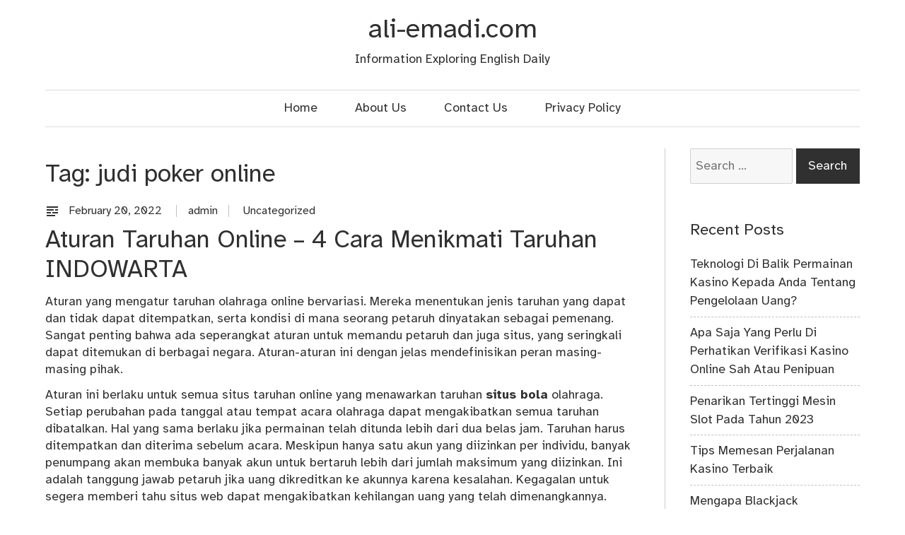

--- FILE ---
content_type: text/html; charset=UTF-8
request_url: http://www.ali-emadi.com/tag/judi-poker-online/
body_size: 9883
content:
<!doctype html>
<html lang="en-US">
<head>
	<meta charset="UTF-8">
	<meta name="viewport" content="width=device-width, initial-scale=1">
	<link rel="profile" href="http://gmpg.org/xfn/11">

	<meta name='robots' content='index, follow, max-image-preview:large, max-snippet:-1, max-video-preview:-1' />
	<style>img:is([sizes="auto" i], [sizes^="auto," i]) { contain-intrinsic-size: 3000px 1500px }</style>
	
	<!-- This site is optimized with the Yoast SEO plugin v25.3.1 - https://yoast.com/wordpress/plugins/seo/ -->
	<title>judi poker online Archives - ali-emadi.com</title>
	<link rel="canonical" href="http://www.ali-emadi.com/tag/judi-poker-online/" />
	<meta property="og:locale" content="en_US" />
	<meta property="og:type" content="article" />
	<meta property="og:title" content="judi poker online Archives - ali-emadi.com" />
	<meta property="og:url" content="http://www.ali-emadi.com/tag/judi-poker-online/" />
	<meta property="og:site_name" content="ali-emadi.com" />
	<meta name="twitter:card" content="summary_large_image" />
	<script type="application/ld+json" class="yoast-schema-graph">{"@context":"https://schema.org","@graph":[{"@type":"CollectionPage","@id":"http://www.ali-emadi.com/tag/judi-poker-online/","url":"http://www.ali-emadi.com/tag/judi-poker-online/","name":"judi poker online Archives - ali-emadi.com","isPartOf":{"@id":"https://www.ali-emadi.com/#website"},"inLanguage":"en-US"},{"@type":"WebSite","@id":"https://www.ali-emadi.com/#website","url":"https://www.ali-emadi.com/","name":"ali-emadi.com","description":"Information Exploring English Daily","potentialAction":[{"@type":"SearchAction","target":{"@type":"EntryPoint","urlTemplate":"https://www.ali-emadi.com/?s={search_term_string}"},"query-input":{"@type":"PropertyValueSpecification","valueRequired":true,"valueName":"search_term_string"}}],"inLanguage":"en-US"}]}</script>
	<!-- / Yoast SEO plugin. -->


<link rel="alternate" type="application/rss+xml" title="ali-emadi.com &raquo; Feed" href="http://www.ali-emadi.com/feed/" />
<link rel="alternate" type="application/rss+xml" title="ali-emadi.com &raquo; Comments Feed" href="http://www.ali-emadi.com/comments/feed/" />
<link rel="alternate" type="application/rss+xml" title="ali-emadi.com &raquo; judi poker online Tag Feed" href="http://www.ali-emadi.com/tag/judi-poker-online/feed/" />
<script type="text/javascript">
/* <![CDATA[ */
window._wpemojiSettings = {"baseUrl":"https:\/\/s.w.org\/images\/core\/emoji\/16.0.1\/72x72\/","ext":".png","svgUrl":"https:\/\/s.w.org\/images\/core\/emoji\/16.0.1\/svg\/","svgExt":".svg","source":{"concatemoji":"http:\/\/www.ali-emadi.com\/wp-includes\/js\/wp-emoji-release.min.js?ver=6.8.3"}};
/*! This file is auto-generated */
!function(s,n){var o,i,e;function c(e){try{var t={supportTests:e,timestamp:(new Date).valueOf()};sessionStorage.setItem(o,JSON.stringify(t))}catch(e){}}function p(e,t,n){e.clearRect(0,0,e.canvas.width,e.canvas.height),e.fillText(t,0,0);var t=new Uint32Array(e.getImageData(0,0,e.canvas.width,e.canvas.height).data),a=(e.clearRect(0,0,e.canvas.width,e.canvas.height),e.fillText(n,0,0),new Uint32Array(e.getImageData(0,0,e.canvas.width,e.canvas.height).data));return t.every(function(e,t){return e===a[t]})}function u(e,t){e.clearRect(0,0,e.canvas.width,e.canvas.height),e.fillText(t,0,0);for(var n=e.getImageData(16,16,1,1),a=0;a<n.data.length;a++)if(0!==n.data[a])return!1;return!0}function f(e,t,n,a){switch(t){case"flag":return n(e,"\ud83c\udff3\ufe0f\u200d\u26a7\ufe0f","\ud83c\udff3\ufe0f\u200b\u26a7\ufe0f")?!1:!n(e,"\ud83c\udde8\ud83c\uddf6","\ud83c\udde8\u200b\ud83c\uddf6")&&!n(e,"\ud83c\udff4\udb40\udc67\udb40\udc62\udb40\udc65\udb40\udc6e\udb40\udc67\udb40\udc7f","\ud83c\udff4\u200b\udb40\udc67\u200b\udb40\udc62\u200b\udb40\udc65\u200b\udb40\udc6e\u200b\udb40\udc67\u200b\udb40\udc7f");case"emoji":return!a(e,"\ud83e\udedf")}return!1}function g(e,t,n,a){var r="undefined"!=typeof WorkerGlobalScope&&self instanceof WorkerGlobalScope?new OffscreenCanvas(300,150):s.createElement("canvas"),o=r.getContext("2d",{willReadFrequently:!0}),i=(o.textBaseline="top",o.font="600 32px Arial",{});return e.forEach(function(e){i[e]=t(o,e,n,a)}),i}function t(e){var t=s.createElement("script");t.src=e,t.defer=!0,s.head.appendChild(t)}"undefined"!=typeof Promise&&(o="wpEmojiSettingsSupports",i=["flag","emoji"],n.supports={everything:!0,everythingExceptFlag:!0},e=new Promise(function(e){s.addEventListener("DOMContentLoaded",e,{once:!0})}),new Promise(function(t){var n=function(){try{var e=JSON.parse(sessionStorage.getItem(o));if("object"==typeof e&&"number"==typeof e.timestamp&&(new Date).valueOf()<e.timestamp+604800&&"object"==typeof e.supportTests)return e.supportTests}catch(e){}return null}();if(!n){if("undefined"!=typeof Worker&&"undefined"!=typeof OffscreenCanvas&&"undefined"!=typeof URL&&URL.createObjectURL&&"undefined"!=typeof Blob)try{var e="postMessage("+g.toString()+"("+[JSON.stringify(i),f.toString(),p.toString(),u.toString()].join(",")+"));",a=new Blob([e],{type:"text/javascript"}),r=new Worker(URL.createObjectURL(a),{name:"wpTestEmojiSupports"});return void(r.onmessage=function(e){c(n=e.data),r.terminate(),t(n)})}catch(e){}c(n=g(i,f,p,u))}t(n)}).then(function(e){for(var t in e)n.supports[t]=e[t],n.supports.everything=n.supports.everything&&n.supports[t],"flag"!==t&&(n.supports.everythingExceptFlag=n.supports.everythingExceptFlag&&n.supports[t]);n.supports.everythingExceptFlag=n.supports.everythingExceptFlag&&!n.supports.flag,n.DOMReady=!1,n.readyCallback=function(){n.DOMReady=!0}}).then(function(){return e}).then(function(){var e;n.supports.everything||(n.readyCallback(),(e=n.source||{}).concatemoji?t(e.concatemoji):e.wpemoji&&e.twemoji&&(t(e.twemoji),t(e.wpemoji)))}))}((window,document),window._wpemojiSettings);
/* ]]> */
</script>
<style id='wp-emoji-styles-inline-css' type='text/css'>

	img.wp-smiley, img.emoji {
		display: inline !important;
		border: none !important;
		box-shadow: none !important;
		height: 1em !important;
		width: 1em !important;
		margin: 0 0.07em !important;
		vertical-align: -0.1em !important;
		background: none !important;
		padding: 0 !important;
	}
</style>
<link rel='stylesheet' id='wp-block-library-css' href='http://www.ali-emadi.com/wp-includes/css/dist/block-library/style.min.css?ver=6.8.3' type='text/css' media='all' />
<style id='classic-theme-styles-inline-css' type='text/css'>
/*! This file is auto-generated */
.wp-block-button__link{color:#fff;background-color:#32373c;border-radius:9999px;box-shadow:none;text-decoration:none;padding:calc(.667em + 2px) calc(1.333em + 2px);font-size:1.125em}.wp-block-file__button{background:#32373c;color:#fff;text-decoration:none}
</style>
<style id='global-styles-inline-css' type='text/css'>
:root{--wp--preset--aspect-ratio--square: 1;--wp--preset--aspect-ratio--4-3: 4/3;--wp--preset--aspect-ratio--3-4: 3/4;--wp--preset--aspect-ratio--3-2: 3/2;--wp--preset--aspect-ratio--2-3: 2/3;--wp--preset--aspect-ratio--16-9: 16/9;--wp--preset--aspect-ratio--9-16: 9/16;--wp--preset--color--black: #000000;--wp--preset--color--cyan-bluish-gray: #abb8c3;--wp--preset--color--white: #ffffff;--wp--preset--color--pale-pink: #f78da7;--wp--preset--color--vivid-red: #cf2e2e;--wp--preset--color--luminous-vivid-orange: #ff6900;--wp--preset--color--luminous-vivid-amber: #fcb900;--wp--preset--color--light-green-cyan: #7bdcb5;--wp--preset--color--vivid-green-cyan: #00d084;--wp--preset--color--pale-cyan-blue: #8ed1fc;--wp--preset--color--vivid-cyan-blue: #0693e3;--wp--preset--color--vivid-purple: #9b51e0;--wp--preset--gradient--vivid-cyan-blue-to-vivid-purple: linear-gradient(135deg,rgba(6,147,227,1) 0%,rgb(155,81,224) 100%);--wp--preset--gradient--light-green-cyan-to-vivid-green-cyan: linear-gradient(135deg,rgb(122,220,180) 0%,rgb(0,208,130) 100%);--wp--preset--gradient--luminous-vivid-amber-to-luminous-vivid-orange: linear-gradient(135deg,rgba(252,185,0,1) 0%,rgba(255,105,0,1) 100%);--wp--preset--gradient--luminous-vivid-orange-to-vivid-red: linear-gradient(135deg,rgba(255,105,0,1) 0%,rgb(207,46,46) 100%);--wp--preset--gradient--very-light-gray-to-cyan-bluish-gray: linear-gradient(135deg,rgb(238,238,238) 0%,rgb(169,184,195) 100%);--wp--preset--gradient--cool-to-warm-spectrum: linear-gradient(135deg,rgb(74,234,220) 0%,rgb(151,120,209) 20%,rgb(207,42,186) 40%,rgb(238,44,130) 60%,rgb(251,105,98) 80%,rgb(254,248,76) 100%);--wp--preset--gradient--blush-light-purple: linear-gradient(135deg,rgb(255,206,236) 0%,rgb(152,150,240) 100%);--wp--preset--gradient--blush-bordeaux: linear-gradient(135deg,rgb(254,205,165) 0%,rgb(254,45,45) 50%,rgb(107,0,62) 100%);--wp--preset--gradient--luminous-dusk: linear-gradient(135deg,rgb(255,203,112) 0%,rgb(199,81,192) 50%,rgb(65,88,208) 100%);--wp--preset--gradient--pale-ocean: linear-gradient(135deg,rgb(255,245,203) 0%,rgb(182,227,212) 50%,rgb(51,167,181) 100%);--wp--preset--gradient--electric-grass: linear-gradient(135deg,rgb(202,248,128) 0%,rgb(113,206,126) 100%);--wp--preset--gradient--midnight: linear-gradient(135deg,rgb(2,3,129) 0%,rgb(40,116,252) 100%);--wp--preset--font-size--small: 13px;--wp--preset--font-size--medium: 20px;--wp--preset--font-size--large: 36px;--wp--preset--font-size--x-large: 42px;--wp--preset--spacing--20: 0.44rem;--wp--preset--spacing--30: 0.67rem;--wp--preset--spacing--40: 1rem;--wp--preset--spacing--50: 1.5rem;--wp--preset--spacing--60: 2.25rem;--wp--preset--spacing--70: 3.38rem;--wp--preset--spacing--80: 5.06rem;--wp--preset--shadow--natural: 6px 6px 9px rgba(0, 0, 0, 0.2);--wp--preset--shadow--deep: 12px 12px 50px rgba(0, 0, 0, 0.4);--wp--preset--shadow--sharp: 6px 6px 0px rgba(0, 0, 0, 0.2);--wp--preset--shadow--outlined: 6px 6px 0px -3px rgba(255, 255, 255, 1), 6px 6px rgba(0, 0, 0, 1);--wp--preset--shadow--crisp: 6px 6px 0px rgba(0, 0, 0, 1);}:where(.is-layout-flex){gap: 0.5em;}:where(.is-layout-grid){gap: 0.5em;}body .is-layout-flex{display: flex;}.is-layout-flex{flex-wrap: wrap;align-items: center;}.is-layout-flex > :is(*, div){margin: 0;}body .is-layout-grid{display: grid;}.is-layout-grid > :is(*, div){margin: 0;}:where(.wp-block-columns.is-layout-flex){gap: 2em;}:where(.wp-block-columns.is-layout-grid){gap: 2em;}:where(.wp-block-post-template.is-layout-flex){gap: 1.25em;}:where(.wp-block-post-template.is-layout-grid){gap: 1.25em;}.has-black-color{color: var(--wp--preset--color--black) !important;}.has-cyan-bluish-gray-color{color: var(--wp--preset--color--cyan-bluish-gray) !important;}.has-white-color{color: var(--wp--preset--color--white) !important;}.has-pale-pink-color{color: var(--wp--preset--color--pale-pink) !important;}.has-vivid-red-color{color: var(--wp--preset--color--vivid-red) !important;}.has-luminous-vivid-orange-color{color: var(--wp--preset--color--luminous-vivid-orange) !important;}.has-luminous-vivid-amber-color{color: var(--wp--preset--color--luminous-vivid-amber) !important;}.has-light-green-cyan-color{color: var(--wp--preset--color--light-green-cyan) !important;}.has-vivid-green-cyan-color{color: var(--wp--preset--color--vivid-green-cyan) !important;}.has-pale-cyan-blue-color{color: var(--wp--preset--color--pale-cyan-blue) !important;}.has-vivid-cyan-blue-color{color: var(--wp--preset--color--vivid-cyan-blue) !important;}.has-vivid-purple-color{color: var(--wp--preset--color--vivid-purple) !important;}.has-black-background-color{background-color: var(--wp--preset--color--black) !important;}.has-cyan-bluish-gray-background-color{background-color: var(--wp--preset--color--cyan-bluish-gray) !important;}.has-white-background-color{background-color: var(--wp--preset--color--white) !important;}.has-pale-pink-background-color{background-color: var(--wp--preset--color--pale-pink) !important;}.has-vivid-red-background-color{background-color: var(--wp--preset--color--vivid-red) !important;}.has-luminous-vivid-orange-background-color{background-color: var(--wp--preset--color--luminous-vivid-orange) !important;}.has-luminous-vivid-amber-background-color{background-color: var(--wp--preset--color--luminous-vivid-amber) !important;}.has-light-green-cyan-background-color{background-color: var(--wp--preset--color--light-green-cyan) !important;}.has-vivid-green-cyan-background-color{background-color: var(--wp--preset--color--vivid-green-cyan) !important;}.has-pale-cyan-blue-background-color{background-color: var(--wp--preset--color--pale-cyan-blue) !important;}.has-vivid-cyan-blue-background-color{background-color: var(--wp--preset--color--vivid-cyan-blue) !important;}.has-vivid-purple-background-color{background-color: var(--wp--preset--color--vivid-purple) !important;}.has-black-border-color{border-color: var(--wp--preset--color--black) !important;}.has-cyan-bluish-gray-border-color{border-color: var(--wp--preset--color--cyan-bluish-gray) !important;}.has-white-border-color{border-color: var(--wp--preset--color--white) !important;}.has-pale-pink-border-color{border-color: var(--wp--preset--color--pale-pink) !important;}.has-vivid-red-border-color{border-color: var(--wp--preset--color--vivid-red) !important;}.has-luminous-vivid-orange-border-color{border-color: var(--wp--preset--color--luminous-vivid-orange) !important;}.has-luminous-vivid-amber-border-color{border-color: var(--wp--preset--color--luminous-vivid-amber) !important;}.has-light-green-cyan-border-color{border-color: var(--wp--preset--color--light-green-cyan) !important;}.has-vivid-green-cyan-border-color{border-color: var(--wp--preset--color--vivid-green-cyan) !important;}.has-pale-cyan-blue-border-color{border-color: var(--wp--preset--color--pale-cyan-blue) !important;}.has-vivid-cyan-blue-border-color{border-color: var(--wp--preset--color--vivid-cyan-blue) !important;}.has-vivid-purple-border-color{border-color: var(--wp--preset--color--vivid-purple) !important;}.has-vivid-cyan-blue-to-vivid-purple-gradient-background{background: var(--wp--preset--gradient--vivid-cyan-blue-to-vivid-purple) !important;}.has-light-green-cyan-to-vivid-green-cyan-gradient-background{background: var(--wp--preset--gradient--light-green-cyan-to-vivid-green-cyan) !important;}.has-luminous-vivid-amber-to-luminous-vivid-orange-gradient-background{background: var(--wp--preset--gradient--luminous-vivid-amber-to-luminous-vivid-orange) !important;}.has-luminous-vivid-orange-to-vivid-red-gradient-background{background: var(--wp--preset--gradient--luminous-vivid-orange-to-vivid-red) !important;}.has-very-light-gray-to-cyan-bluish-gray-gradient-background{background: var(--wp--preset--gradient--very-light-gray-to-cyan-bluish-gray) !important;}.has-cool-to-warm-spectrum-gradient-background{background: var(--wp--preset--gradient--cool-to-warm-spectrum) !important;}.has-blush-light-purple-gradient-background{background: var(--wp--preset--gradient--blush-light-purple) !important;}.has-blush-bordeaux-gradient-background{background: var(--wp--preset--gradient--blush-bordeaux) !important;}.has-luminous-dusk-gradient-background{background: var(--wp--preset--gradient--luminous-dusk) !important;}.has-pale-ocean-gradient-background{background: var(--wp--preset--gradient--pale-ocean) !important;}.has-electric-grass-gradient-background{background: var(--wp--preset--gradient--electric-grass) !important;}.has-midnight-gradient-background{background: var(--wp--preset--gradient--midnight) !important;}.has-small-font-size{font-size: var(--wp--preset--font-size--small) !important;}.has-medium-font-size{font-size: var(--wp--preset--font-size--medium) !important;}.has-large-font-size{font-size: var(--wp--preset--font-size--large) !important;}.has-x-large-font-size{font-size: var(--wp--preset--font-size--x-large) !important;}
:where(.wp-block-post-template.is-layout-flex){gap: 1.25em;}:where(.wp-block-post-template.is-layout-grid){gap: 1.25em;}
:where(.wp-block-columns.is-layout-flex){gap: 2em;}:where(.wp-block-columns.is-layout-grid){gap: 2em;}
:root :where(.wp-block-pullquote){font-size: 1.5em;line-height: 1.6;}
</style>
<link rel='stylesheet' id='verdandi-style-css' href='http://www.ali-emadi.com/wp-content/themes/verdandi/style.css?ver=6.8.3' type='text/css' media='all' />
<link rel='stylesheet' id='verdandi-sidebar-css' href='http://www.ali-emadi.com/wp-content/themes/verdandi/layouts/verdandi-content-sidebar.css?ver=6.8.3' type='text/css' media='all' />
<link rel='stylesheet' id='dashicons-css' href='http://www.ali-emadi.com/wp-includes/css/dashicons.min.css?ver=6.8.3' type='text/css' media='all' />
<style id='akismet-widget-style-inline-css' type='text/css'>

			.a-stats {
				--akismet-color-mid-green: #357b49;
				--akismet-color-white: #fff;
				--akismet-color-light-grey: #f6f7f7;

				max-width: 350px;
				width: auto;
			}

			.a-stats * {
				all: unset;
				box-sizing: border-box;
			}

			.a-stats strong {
				font-weight: 600;
			}

			.a-stats a.a-stats__link,
			.a-stats a.a-stats__link:visited,
			.a-stats a.a-stats__link:active {
				background: var(--akismet-color-mid-green);
				border: none;
				box-shadow: none;
				border-radius: 8px;
				color: var(--akismet-color-white);
				cursor: pointer;
				display: block;
				font-family: -apple-system, BlinkMacSystemFont, 'Segoe UI', 'Roboto', 'Oxygen-Sans', 'Ubuntu', 'Cantarell', 'Helvetica Neue', sans-serif;
				font-weight: 500;
				padding: 12px;
				text-align: center;
				text-decoration: none;
				transition: all 0.2s ease;
			}

			/* Extra specificity to deal with TwentyTwentyOne focus style */
			.widget .a-stats a.a-stats__link:focus {
				background: var(--akismet-color-mid-green);
				color: var(--akismet-color-white);
				text-decoration: none;
			}

			.a-stats a.a-stats__link:hover {
				filter: brightness(110%);
				box-shadow: 0 4px 12px rgba(0, 0, 0, 0.06), 0 0 2px rgba(0, 0, 0, 0.16);
			}

			.a-stats .count {
				color: var(--akismet-color-white);
				display: block;
				font-size: 1.5em;
				line-height: 1.4;
				padding: 0 13px;
				white-space: nowrap;
			}
		
</style>
<script type="text/javascript" src="http://www.ali-emadi.com/wp-content/themes/verdandi/js/main.js?ver=6.8.3" id="verdandi-main-js"></script>
<link rel="https://api.w.org/" href="http://www.ali-emadi.com/wp-json/" /><link rel="alternate" title="JSON" type="application/json" href="http://www.ali-emadi.com/wp-json/wp/v2/tags/170" /><link rel="EditURI" type="application/rsd+xml" title="RSD" href="http://www.ali-emadi.com/xmlrpc.php?rsd" />
<meta name="generator" content="WordPress 6.8.3" />
    <style type="text/css">
        :root {
            --theme-primary: #86be00;
            --theme-secondary: #65890f;
        }
    </style>
                <meta name="robots" content="noindex, follow">
    </head>

<body class="archive tag tag-judi-poker-online tag-170 wp-theme-verdandi hfeed">
<div id="page" class="site">
	<a class="skip-link screen-reader-text" href="#content">Skip to content</a>

	<header id="masthead" class="site-header">
        <div class="container">

            <div class="site-branding">
                                    <p class="site-title"><a href="http://www.ali-emadi.com/" rel="home">ali-emadi.com</a></p>
                                    <p class="site-description">Information Exploring English Daily</p>
                            </div><!-- .site-branding -->

			<div class="header-image">
							</div><!-- .header-image -->

            
                     <nav id="site-navigation" class="main-navigation" aria-label="Primary Menu">
                         <button class="menu-toggle">
                             <span class="menu-text">Menu</span>
                         </button>
                        <div class="menu-menu-container"><ul id="menu-menu" class="primary-menu"><li id="menu-item-26" class="menu-item menu-item-type-custom menu-item-object-custom menu-item-home menu-item-26"><a href="http://www.ali-emadi.com/">Home</a></li>
<li id="menu-item-39" class="menu-item menu-item-type-post_type menu-item-object-page menu-item-39"><a href="http://www.ali-emadi.com/about-us/">About Us</a></li>
<li id="menu-item-40" class="menu-item menu-item-type-post_type menu-item-object-page menu-item-40"><a href="http://www.ali-emadi.com/contact-us/">Contact Us</a></li>
<li id="menu-item-47" class="menu-item menu-item-type-post_type menu-item-object-page menu-item-47"><a href="http://www.ali-emadi.com/privacy-policy/">Privacy Policy</a></li>
</ul></div>

                        
                    </nav><!-- .main-navigation -->

            
        </div><!-- .container -->
	</header><!-- #masthead -->

	<div id="content" class="site-content">
        <div class="container">

	<div id="primary" class="content-area">
		<main id="main" class="site-main">

		
			<header class="page-header">
				<h1 class="page-title">Tag: <span>judi poker online</span></h1>			</header><!-- .page-header -->

			
<article id="post-413" class="post-413 post type-post status-publish format-standard hentry category-uncategorized tag-bola tag-daftar-situs-poker tag-judi-poker-online tag-judi-slot tag-poker tag-situs-bola tag-situs-judi-bola tag-situs-judi-slot tag-slot">
    <header class="entry-header">
                            <div class="entry-meta">
                <span class="post-type"><a href="http://www.ali-emadi.com" aria-label="text"><span class="typeicon dashicons dashicons-text"></span></a></span>                <span class="posted-on"><a href="http://www.ali-emadi.com/aturan-taruhan-online/" title="Aturan Taruhan Online &#8211; 4 Cara Menikmati Taruhan INDOWARTA" rel="bookmark"><time class="entry-date dt-published" datetime="February 20, 2022" itemprop="datePublished" pubdate="pubdate">February 20, 2022 </time></a></span>                <span class="byline"><span class="author vcard"><a class="url fn n" href="http://www.ali-emadi.com/author/admin/">admin</a></span></span>                <span class="cat-links"><a href="http://www.ali-emadi.com/category/uncategorized/" rel="category tag">Uncategorized</a></span>
            </div><!-- .entry-meta -->
                <h1 class="entry-title"><!-- i class="dashicons dashicons-sticky"></i --><a href="http://www.ali-emadi.com/aturan-taruhan-online/" rel="bookmark">Aturan Taruhan Online &#8211; 4 Cara Menikmati Taruhan INDOWARTA</a></h1>    </header><!-- .entry-header -->

        <div class="entry-content">
        <p>Aturan yang mengatur taruhan olahraga online bervariasi. Mereka menentukan jenis taruhan yang dapat dan tidak dapat ditempatkan, serta kondisi di mana seorang petaruh dinyatakan sebagai pemenang. Sangat penting bahwa ada seperangkat aturan untuk memandu petaruh dan juga situs, yang seringkali dapat ditemukan di berbagai negara. Aturan-aturan ini dengan jelas mendefinisikan peran masing-masing pihak.</p>
<p>Aturan ini berlaku untuk semua situs taruhan online yang menawarkan taruhan <a href="https://indowarta.com/judi-bola"><strong>situs bola</strong></a> olahraga. Setiap perubahan pada tanggal atau tempat acara olahraga dapat mengakibatkan semua taruhan dibatalkan. Hal yang sama berlaku jika permainan telah ditunda lebih dari dua belas jam. Taruhan harus ditempatkan dan diterima sebelum acara. Meskipun hanya satu akun yang diizinkan per individu, banyak penumpang akan membuka banyak akun untuk bertaruh lebih dari jumlah maksimum yang diizinkan. Ini adalah tanggung jawab petaruh jika uang dikreditkan ke akunnya karena kesalahan. Kegagalan untuk segera memberi tahu situs web dapat mengakibatkan kehilangan uang yang telah dimenangkannya.</p>
<p>Aturan taruhan online menyatakan bahwa taruhan yang dipasang untuk permainan yang ditangguhkan, skor yang diubah, atau hasil tidak bertanggung jawab. Keluhan dan protes ini tidak diperbolehkan. Taruhan pelanggan sah jika ada mekanisme untuk memastikan bahwa itu sah. Ini bisa sesederhana nomor token yang berkedip di layar pelanggan setelah dia memasang taruhan. Taruhan yang dipasang sekali tidak dapat dibatalkan baik oleh petaruh maupun situs web taruhan. Situs tidak bertanggung jawab atas ketidakakuratan informasi dan berhak untuk memperbaiki kesalahan. Hasil dari semua taruhan yang dipasang dapat diakses di mana saja antara 30 dan 60 menit setelah pertandingan berakhir.</p>
<p>Penting untuk memiliki pengetahuan tentang jenis taruhan yang tersedia sesuai aturan. Seiring waktu, Anda akan menemukan jalan Anda dengan satu atau beberapa jenis taruhan. Berikut adalah beberapa definisi untuk taruhan yang paling umum diterima di situs web taruhan olahraga online.</p>
<p>Taruhan lurus: Taruhan lurus adalah jenis taruhan yang paling sederhana. Anda memilih pemenang berdasarkan pemahaman Anda tentang peluang.</p>
<p>Point Spread – Istilah yang mengacu pada distribusi dan pemberian poin. Tim yang diunggulkan menerima lebih banyak poin daripada tim yang lebih kuat. Ini berarti Anda dapat bertaruh pada tim yang kuat dan yang lebih lemah. Satu-satunya masalah adalah Point Spread tidak dapat dilampaui oleh pemenang.</p>
<p>Total &#8211; Taruhan ini mencakup total jumlah poin yang dicetak selama pertandingan. Durasi permainan juga termasuk waktu lembur.</p>
<p>Parlay – Parlay memungkinkan Anda memilih beberapa permainan untuk memasang taruhan Anda. Kemenangan dari satu permainan kemudian dapat dipertaruhkan secara otomatis pada permainan lain. Anda harus memenangkan semua taruhan Anda untuk mengumpulkan kemenangan Anda dari Parlay. Parlay dapat membantu Anda menang banyak jika Anda beruntung.</p>
<p>Masa Depan &#8211; Di sinilah Anda dapat memasang taruhan pada suatu acara sebelum musim dimulai. Meskipun peluangnya cenderung tidak akurat karena permainan semakin dekat, jika Anda menang, Anda akan dibayar dengan peluang asli.</p>
    </div><!-- .entry-content -->

    <footer class="entry-footer">
        <span class="comments-link"><a href="http://www.ali-emadi.com/aturan-taruhan-online/#respond"><span class="dashicons dashicons-admin-comments"></span><span class="screen-reader-text">no comments on %s</span></a></span><div style="clear: both;"></div><hr>

    </footer><!-- .entry-footer -->

</article><!-- #post-413 -->

		</main><!-- #main -->
	</div><!-- #primary -->


<aside id="secondary" class="widget-area">
	<section id="search-4" class="widget widget_search"><form role="search" method="get" class="search-form" action="http://www.ali-emadi.com/">
				<label>
					<span class="screen-reader-text">Search for:</span>
					<input type="search" class="search-field" placeholder="Search &hellip;" value="" name="s" />
				</label>
				<input type="submit" class="search-submit" value="Search" />
			</form></section>
		<section id="recent-posts-3" class="widget widget_recent_entries">
		<h2 class="widget-title">Recent Posts</h2>
		<ul>
											<li>
					<a href="http://www.ali-emadi.com/di-balik-permainan/">Teknologi Di Balik Permainan Kasino Kepada Anda Tentang Pengelolaan Uang?</a>
									</li>
											<li>
					<a href="http://www.ali-emadi.com/verifikasi-kasino-online/">Apa Saja Yang Perlu Di Perhatikan Verifikasi Kasino Online Sah Atau Penipuan</a>
									</li>
											<li>
					<a href="http://www.ali-emadi.com/mesin-slot-pada/">Penarikan Tertinggi Mesin Slot Pada Tahun 2023</a>
									</li>
											<li>
					<a href="http://www.ali-emadi.com/tips-memesan-perjalanan/">Tips Memesan Perjalanan Kasino Terbaik</a>
									</li>
											<li>
					<a href="http://www.ali-emadi.com/populer-sepanjang-masa/">Mengapa Blackjack Merupakan Permainan Kasino Paling Populer Sepanjang Masa</a>
									</li>
					</ul>

		</section><section id="archives-4" class="widget widget_archive"><h2 class="widget-title">Archives</h2>
			<ul>
					<li><a href='http://www.ali-emadi.com/2025/07/'>July 2025</a></li>
	<li><a href='http://www.ali-emadi.com/2025/06/'>June 2025</a></li>
	<li><a href='http://www.ali-emadi.com/2025/05/'>May 2025</a></li>
	<li><a href='http://www.ali-emadi.com/2025/04/'>April 2025</a></li>
	<li><a href='http://www.ali-emadi.com/2025/03/'>March 2025</a></li>
	<li><a href='http://www.ali-emadi.com/2025/02/'>February 2025</a></li>
	<li><a href='http://www.ali-emadi.com/2025/01/'>January 2025</a></li>
	<li><a href='http://www.ali-emadi.com/2024/12/'>December 2024</a></li>
	<li><a href='http://www.ali-emadi.com/2024/11/'>November 2024</a></li>
	<li><a href='http://www.ali-emadi.com/2024/10/'>October 2024</a></li>
	<li><a href='http://www.ali-emadi.com/2024/09/'>September 2024</a></li>
	<li><a href='http://www.ali-emadi.com/2024/08/'>August 2024</a></li>
	<li><a href='http://www.ali-emadi.com/2024/07/'>July 2024</a></li>
	<li><a href='http://www.ali-emadi.com/2024/06/'>June 2024</a></li>
	<li><a href='http://www.ali-emadi.com/2024/05/'>May 2024</a></li>
	<li><a href='http://www.ali-emadi.com/2024/04/'>April 2024</a></li>
	<li><a href='http://www.ali-emadi.com/2024/03/'>March 2024</a></li>
	<li><a href='http://www.ali-emadi.com/2024/02/'>February 2024</a></li>
	<li><a href='http://www.ali-emadi.com/2024/01/'>January 2024</a></li>
	<li><a href='http://www.ali-emadi.com/2023/12/'>December 2023</a></li>
	<li><a href='http://www.ali-emadi.com/2023/11/'>November 2023</a></li>
	<li><a href='http://www.ali-emadi.com/2023/10/'>October 2023</a></li>
	<li><a href='http://www.ali-emadi.com/2023/09/'>September 2023</a></li>
	<li><a href='http://www.ali-emadi.com/2023/08/'>August 2023</a></li>
	<li><a href='http://www.ali-emadi.com/2023/07/'>July 2023</a></li>
	<li><a href='http://www.ali-emadi.com/2023/06/'>June 2023</a></li>
	<li><a href='http://www.ali-emadi.com/2023/05/'>May 2023</a></li>
	<li><a href='http://www.ali-emadi.com/2023/04/'>April 2023</a></li>
	<li><a href='http://www.ali-emadi.com/2023/03/'>March 2023</a></li>
	<li><a href='http://www.ali-emadi.com/2023/02/'>February 2023</a></li>
	<li><a href='http://www.ali-emadi.com/2023/01/'>January 2023</a></li>
	<li><a href='http://www.ali-emadi.com/2022/12/'>December 2022</a></li>
	<li><a href='http://www.ali-emadi.com/2022/11/'>November 2022</a></li>
	<li><a href='http://www.ali-emadi.com/2022/10/'>October 2022</a></li>
	<li><a href='http://www.ali-emadi.com/2022/09/'>September 2022</a></li>
	<li><a href='http://www.ali-emadi.com/2022/08/'>August 2022</a></li>
	<li><a href='http://www.ali-emadi.com/2022/07/'>July 2022</a></li>
	<li><a href='http://www.ali-emadi.com/2022/06/'>June 2022</a></li>
	<li><a href='http://www.ali-emadi.com/2022/05/'>May 2022</a></li>
	<li><a href='http://www.ali-emadi.com/2022/04/'>April 2022</a></li>
	<li><a href='http://www.ali-emadi.com/2022/03/'>March 2022</a></li>
	<li><a href='http://www.ali-emadi.com/2022/02/'>February 2022</a></li>
	<li><a href='http://www.ali-emadi.com/2022/01/'>January 2022</a></li>
	<li><a href='http://www.ali-emadi.com/2021/12/'>December 2021</a></li>
	<li><a href='http://www.ali-emadi.com/2021/11/'>November 2021</a></li>
	<li><a href='http://www.ali-emadi.com/2021/10/'>October 2021</a></li>
	<li><a href='http://www.ali-emadi.com/2021/09/'>September 2021</a></li>
	<li><a href='http://www.ali-emadi.com/2021/08/'>August 2021</a></li>
	<li><a href='http://www.ali-emadi.com/2021/07/'>July 2021</a></li>
	<li><a href='http://www.ali-emadi.com/2021/06/'>June 2021</a></li>
	<li><a href='http://www.ali-emadi.com/2021/05/'>May 2021</a></li>
			</ul>

			</section><section id="text-5" class="widget widget_text"><h2 class="widget-title">Articles</h2>			<div class="textwidget"><p>Situs <a href="https://singmalaysia.com">slot gacor</a> Hoki138 memiliki customer service dengan respon tercepat dan ramah yang menjadi ciri situs judi terbaik.</p>
<p>Situs judi slot online <a href="https://leci123b.net/">leci123</a> sudah menggunakan teknologi terbaru dalam menyediakan pengalaman beragam permainan online dengan smartphone Anda.</p>
<p>Situs judi <a href="https://antiracket.info/">cocol88 login</a> memang mempunyai latar belakang dengan berdirinya karena berdampak positf untuk semua kalangan masyarakat Indonesia.</p>
<p>Situs judi selalu <a href="https://kamusiturki.com/">master38</a> memberikan pelayanan customer service terbaik yang siap membantu anda 24 jam nonstop agar bisa memainkan seluruh game.</p>
<p><a href="https://www.digitalworks-aircraft.com/">master38</a> sebagai agen judi slot online terbaik memiliki rate kemenangan yang tinggi sehingga akan merasa betah jika bermain slot.</p>
<p>Situs slot gacor <a href="https://solyanka.org/">mabar69 login</a> telah melakukan uji kredibilitas dan telah dinyatakan lulus uji terhadap peraturan serta standar regulasi.</p>
<p>Agen judi <a href="https://dek-eng.com/">mahjong69</a> tidak menerima transfer bank melalui bank luar negeri atau bank yang tidak terdapat disaat Anda melakukan pendaftaran.</p>
<p><a href="https://www.decadecounter.com/">master38</a> sebagai situs judi slot memiliki jackpot besar. Sehingga petaruh bisa mendapat tawarkan jackpot supaya bisa memberikan keuntungan besar.</p>
<p>Situs judi slot online <a href="https://perpetuall.net">https://perpetuall.net</a> memberikan keuntungan setiap memainkan taruhan dan akan memberikan keuntungan anda dengan bermacam bonus slot yang didapat.</p>
<p>Meskipun situs <a href="https://immunenet.com/">https://immunenet.com/</a> sudah memiliki nama besar sebagai situs slot online resmi tidak membuat Bosswin168 menjadi jumawa dan besar kepala.</p>
<p><a href="https://jec.fyi/">https://jec.fyi/</a> memberikan rekomendasikan situs judi slot online terpercaya. Jackpot yang ditawarkan oleh Bosswin168 sangatlah besar dibandingkan situs lain.</p>
<p><a href="https://www.skypbn.com">jasa pbn</a></p>
</div>
		</section></aside><!-- #secondary -->

        </div><!-- .container -->
	</div><!-- #content -->

<footer id="colophon" class="site-footer" role="contentinfo">
    <div class="container">
        <a id="back-to-top" href="#page" aria-label="Back to top">
            <svg xmlns="http://www.w3.org/2000/svg" height="42" width="50"><path fill="white" d="M14.15 30.15 12 28l12-12 12 12-2.15 2.15L24 20.3Z"/></svg>
        </a>
        <div class="site-info">
            Theme: <a href="https://verdandi.scaldra.net">Verdandi</a>        </div><!-- .site-info -->
    </div><!-- .container -->
</footer><!-- #colophon -->
</div><!-- #page -->
<script type="speculationrules">
{"prefetch":[{"source":"document","where":{"and":[{"href_matches":"\/*"},{"not":{"href_matches":["\/wp-*.php","\/wp-admin\/*","\/wp-content\/uploads\/*","\/wp-content\/*","\/wp-content\/plugins\/*","\/wp-content\/themes\/verdandi\/*","\/*\\?(.+)"]}},{"not":{"selector_matches":"a[rel~=\"nofollow\"]"}},{"not":{"selector_matches":".no-prefetch, .no-prefetch a"}}]},"eagerness":"conservative"}]}
</script>
<script type="text/javascript" src="http://www.ali-emadi.com/wp-content/themes/verdandi/js/navigation.js?ver=6.8.3" id="verdandi-navigation-js"></script>
<script type="text/javascript" src="http://www.ali-emadi.com/wp-content/themes/verdandi/js/skip-link-focus-fix.js?ver=6.8.3" id="verdandi-skip-link-focus-fix-js"></script>
<script defer src="https://static.cloudflareinsights.com/beacon.min.js/vcd15cbe7772f49c399c6a5babf22c1241717689176015" integrity="sha512-ZpsOmlRQV6y907TI0dKBHq9Md29nnaEIPlkf84rnaERnq6zvWvPUqr2ft8M1aS28oN72PdrCzSjY4U6VaAw1EQ==" data-cf-beacon='{"version":"2024.11.0","token":"ef0759bea97b4e9f877725f51d0a6650","r":1,"server_timing":{"name":{"cfCacheStatus":true,"cfEdge":true,"cfExtPri":true,"cfL4":true,"cfOrigin":true,"cfSpeedBrain":true},"location_startswith":null}}' crossorigin="anonymous"></script>
</body>
</html>
